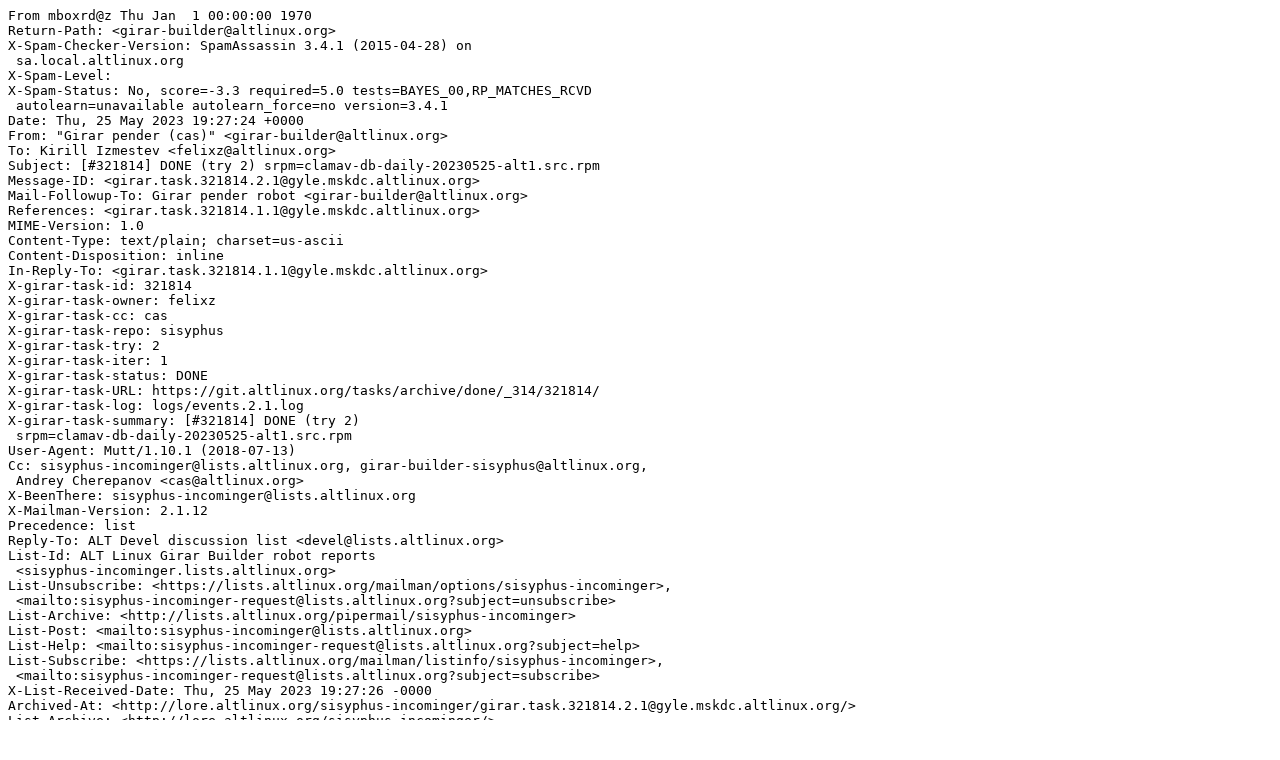

--- FILE ---
content_type: text/plain
request_url: https://lore.altlinux.org/sisyphus-incominger/girar.task.321814.2.1@gyle.mskdc.altlinux.org/raw
body_size: 1684
content:
From mboxrd@z Thu Jan  1 00:00:00 1970
Return-Path: <girar-builder@altlinux.org>
X-Spam-Checker-Version: SpamAssassin 3.4.1 (2015-04-28) on
 sa.local.altlinux.org
X-Spam-Level: 
X-Spam-Status: No, score=-3.3 required=5.0 tests=BAYES_00,RP_MATCHES_RCVD
 autolearn=unavailable autolearn_force=no version=3.4.1
Date: Thu, 25 May 2023 19:27:24 +0000
From: "Girar pender (cas)" <girar-builder@altlinux.org>
To: Kirill Izmestev <felixz@altlinux.org>
Subject: [#321814] DONE (try 2) srpm=clamav-db-daily-20230525-alt1.src.rpm
Message-ID: <girar.task.321814.2.1@gyle.mskdc.altlinux.org>
Mail-Followup-To: Girar pender robot <girar-builder@altlinux.org>
References: <girar.task.321814.1.1@gyle.mskdc.altlinux.org>
MIME-Version: 1.0
Content-Type: text/plain; charset=us-ascii
Content-Disposition: inline
In-Reply-To: <girar.task.321814.1.1@gyle.mskdc.altlinux.org>
X-girar-task-id: 321814
X-girar-task-owner: felixz
X-girar-task-cc: cas
X-girar-task-repo: sisyphus
X-girar-task-try: 2
X-girar-task-iter: 1
X-girar-task-status: DONE
X-girar-task-URL: https://git.altlinux.org/tasks/archive/done/_314/321814/
X-girar-task-log: logs/events.2.1.log
X-girar-task-summary: [#321814] DONE (try 2)
 srpm=clamav-db-daily-20230525-alt1.src.rpm
User-Agent: Mutt/1.10.1 (2018-07-13)
Cc: sisyphus-incominger@lists.altlinux.org, girar-builder-sisyphus@altlinux.org,
 Andrey Cherepanov <cas@altlinux.org>
X-BeenThere: sisyphus-incominger@lists.altlinux.org
X-Mailman-Version: 2.1.12
Precedence: list
Reply-To: ALT Devel discussion list <devel@lists.altlinux.org>
List-Id: ALT Linux Girar Builder robot reports
 <sisyphus-incominger.lists.altlinux.org>
List-Unsubscribe: <https://lists.altlinux.org/mailman/options/sisyphus-incominger>, 
 <mailto:sisyphus-incominger-request@lists.altlinux.org?subject=unsubscribe>
List-Archive: <http://lists.altlinux.org/pipermail/sisyphus-incominger>
List-Post: <mailto:sisyphus-incominger@lists.altlinux.org>
List-Help: <mailto:sisyphus-incominger-request@lists.altlinux.org?subject=help>
List-Subscribe: <https://lists.altlinux.org/mailman/listinfo/sisyphus-incominger>, 
 <mailto:sisyphus-incominger-request@lists.altlinux.org?subject=subscribe>
X-List-Received-Date: Thu, 25 May 2023 19:27:26 -0000
Archived-At: <http://lore.altlinux.org/sisyphus-incominger/girar.task.321814.2.1@gyle.mskdc.altlinux.org/>
List-Archive: <http://lore.altlinux.org/sisyphus-incominger/>

https://git.altlinux.org/tasks/archive/done/_314/321814/logs/events.2.1.log

subtask  name             aarch64  armh  i586  ppc64le  x86_64
   #100  clamav-db-daily       37    53    24       43      23

2023-May-25 19:22:42 :: task #321814 for sisyphus resumed by cas:
#100 build clamav-db-daily-20230525-alt1.src.rpm
2023-May-25 19:22:45 :: [x86_64] #100 clamav-db-daily-20230525-alt1.src.rpm: build start
2023-May-25 19:22:45 :: [armh] #100 clamav-db-daily-20230525-alt1.src.rpm: build start
2023-May-25 19:22:45 :: [ppc64le] #100 clamav-db-daily-20230525-alt1.src.rpm: build start
2023-May-25 19:22:45 :: [i586] #100 clamav-db-daily-20230525-alt1.src.rpm: build start
2023-May-25 19:22:45 :: [aarch64] #100 clamav-db-daily-20230525-alt1.src.rpm: build start
2023-May-25 19:23:08 :: [x86_64] #100 clamav-db-daily-20230525-alt1.src.rpm: build OK
2023-May-25 19:23:09 :: [i586] #100 clamav-db-daily-20230525-alt1.src.rpm: build OK
2023-May-25 19:23:22 :: [aarch64] #100 clamav-db-daily-20230525-alt1.src.rpm: build OK
2023-May-25 19:23:28 :: [ppc64le] #100 clamav-db-daily-20230525-alt1.src.rpm: build OK
2023-May-25 19:23:38 :: [armh] #100 clamav-db-daily-20230525-alt1.src.rpm: build OK
2023-May-25 19:23:52 :: #100: clamav-db-daily-20230525-alt1.src.rpm: build check OK
2023-May-25 19:23:54 :: build check OK
2023-May-25 19:24:08 :: noarch check OK
2023-May-25 19:24:10 :: plan: src +1 -1 =18434, noarch +1 -1 =19167
#100 clamav-db-daily 20230511-alt1 -> 20230525-alt1
 Thu May 25 2023 Kirill Izmestev <felixz@altlinux> 20230525-alt1
 - Update database.
2023-May-25 19:24:39 :: patched apt indices
2023-May-25 19:24:53 :: created next repo
2023-May-25 19:25:02 :: duplicate provides check OK
2023-May-25 19:25:41 :: dependencies check OK
	x86_64: clamav-db-daily=20230525-alt1 post-install unowned files:
 /var/lib/clamav-db
 /var/lib/clamav/daily.cvd
	i586: clamav-db-daily=20230525-alt1 post-install unowned files:
 /var/lib/clamav-db
 /var/lib/clamav/daily.cvd
2023-May-25 19:25:54 :: [x86_64] #100 clamav-db-daily: install check OK
2023-May-25 19:25:55 :: [i586] #100 clamav-db-daily: install check OK
	aarch64: clamav-db-daily=20230525-alt1 post-install unowned files:
 /var/lib/clamav-db
 /var/lib/clamav/daily.cvd
2023-May-25 19:26:05 :: [aarch64] #100 clamav-db-daily: install check OK
	ppc64le: clamav-db-daily=20230525-alt1 post-install unowned files:
 /var/lib/clamav-db
 /var/lib/clamav/daily.cvd
2023-May-25 19:26:08 :: [ppc64le] #100 clamav-db-daily: install check OK
	armh: clamav-db-daily=20230525-alt1 post-install unowned files:
 /var/lib/clamav-db
 /var/lib/clamav/daily.cvd
2023-May-25 19:26:16 :: [armh] #100 clamav-db-daily: install check OK
2023-May-25 19:26:17 :: gears inheritance check OK
2023-May-25 19:26:17 :: srpm inheritance check OK
girar-check-perms: access to clamav-db-daily ALLOWED for cas: project leader
check-subtask-perms: #100: clamav-db-daily: approved by cas
2023-May-25 19:26:18 :: acl check OK
2023-May-25 19:26:37 :: created contents_index files
2023-May-25 19:26:46 :: created hash files: noarch src
2023-May-25 19:26:49 :: task #321814 for sisyphus TESTED
2023-May-25 19:26:50 :: task is ready for commit
2023-May-25 19:26:56 :: repo clone OK
2023-May-25 19:26:56 :: packages update OK
2023-May-25 19:26:59 :: [noarch] update OK
2023-May-25 19:26:59 :: repo update OK
2023-May-25 19:27:10 :: repo save OK
2023-May-25 19:27:10 :: src index update OK
2023-May-25 19:27:21 :: updated /srpms/c/clamav-db-daily.git branch `sisyphus'
2023-May-25 19:27:24 :: gears update OK
2023-May-25 19:27:24 :: task #321814 for sisyphus DONE


